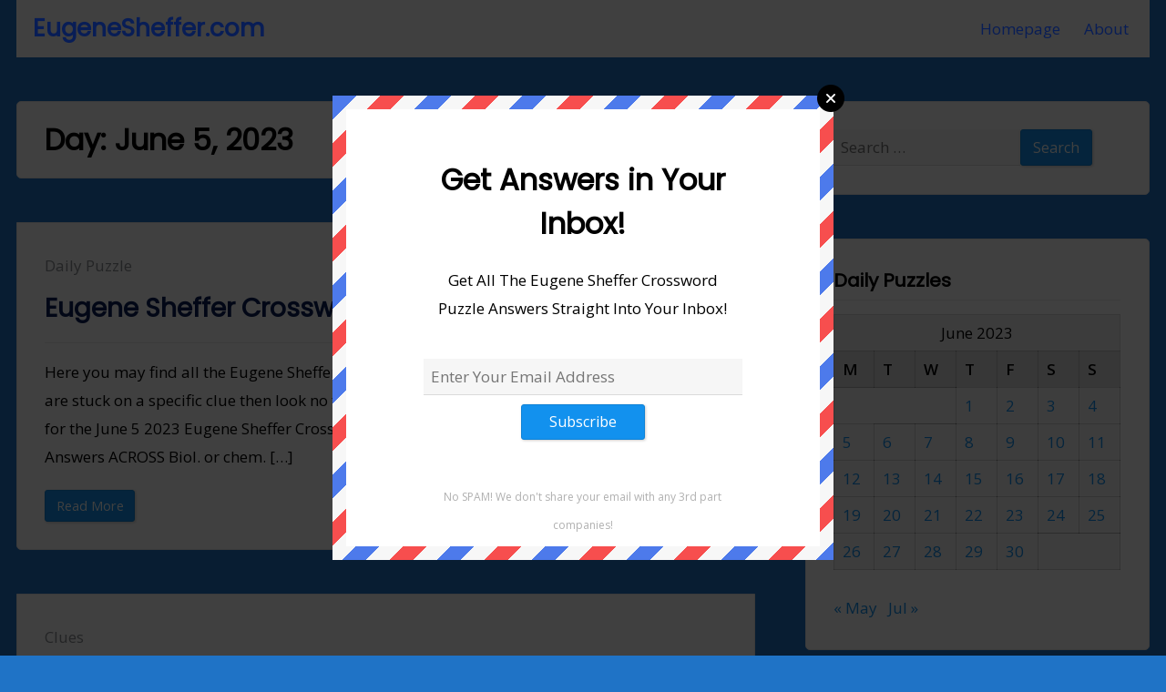

--- FILE ---
content_type: text/html; charset=UTF-8
request_url: https://www.eugenesheffer.com/2023/06/05/
body_size: 14669
content:
<!DOCTYPE html><html lang="en-US"><head><meta charset="UTF-8"/>
<script>var __ezHttpConsent={setByCat:function(src,tagType,attributes,category,force,customSetScriptFn=null){var setScript=function(){if(force||window.ezTcfConsent[category]){if(typeof customSetScriptFn==='function'){customSetScriptFn();}else{var scriptElement=document.createElement(tagType);scriptElement.src=src;attributes.forEach(function(attr){for(var key in attr){if(attr.hasOwnProperty(key)){scriptElement.setAttribute(key,attr[key]);}}});var firstScript=document.getElementsByTagName(tagType)[0];firstScript.parentNode.insertBefore(scriptElement,firstScript);}}};if(force||(window.ezTcfConsent&&window.ezTcfConsent.loaded)){setScript();}else if(typeof getEzConsentData==="function"){getEzConsentData().then(function(ezTcfConsent){if(ezTcfConsent&&ezTcfConsent.loaded){setScript();}else{console.error("cannot get ez consent data");force=true;setScript();}});}else{force=true;setScript();console.error("getEzConsentData is not a function");}},};</script>
<script>var ezTcfConsent=window.ezTcfConsent?window.ezTcfConsent:{loaded:false,store_info:false,develop_and_improve_services:false,measure_ad_performance:false,measure_content_performance:false,select_basic_ads:false,create_ad_profile:false,select_personalized_ads:false,create_content_profile:false,select_personalized_content:false,understand_audiences:false,use_limited_data_to_select_content:false,};function getEzConsentData(){return new Promise(function(resolve){document.addEventListener("ezConsentEvent",function(event){var ezTcfConsent=event.detail.ezTcfConsent;resolve(ezTcfConsent);});});}</script>
<script>if(typeof _setEzCookies!=='function'){function _setEzCookies(ezConsentData){var cookies=window.ezCookieQueue;for(var i=0;i<cookies.length;i++){var cookie=cookies[i];if(ezConsentData&&ezConsentData.loaded&&ezConsentData[cookie.tcfCategory]){document.cookie=cookie.name+"="+cookie.value;}}}}
window.ezCookieQueue=window.ezCookieQueue||[];if(typeof addEzCookies!=='function'){function addEzCookies(arr){window.ezCookieQueue=[...window.ezCookieQueue,...arr];}}
addEzCookies([{name:"ezoab_307048",value:"mod1-c; Path=/; Domain=eugenesheffer.com; Max-Age=7200",tcfCategory:"store_info",isEzoic:"true",},{name:"ezosuibasgeneris-1",value:"148b21ba-6f5c-43c3-413c-bc353a729d1c; Path=/; Domain=eugenesheffer.com; Expires=Thu, 21 Jan 2027 08:41:02 UTC; Secure; SameSite=None",tcfCategory:"understand_audiences",isEzoic:"true",}]);if(window.ezTcfConsent&&window.ezTcfConsent.loaded){_setEzCookies(window.ezTcfConsent);}else if(typeof getEzConsentData==="function"){getEzConsentData().then(function(ezTcfConsent){if(ezTcfConsent&&ezTcfConsent.loaded){_setEzCookies(window.ezTcfConsent);}else{console.error("cannot get ez consent data");_setEzCookies(window.ezTcfConsent);}});}else{console.error("getEzConsentData is not a function");_setEzCookies(window.ezTcfConsent);}</script><script type="text/javascript" data-ezscrex='false' data-cfasync='false'>window._ezaq = Object.assign({"edge_cache_status":12,"edge_response_time":1001,"url":"https://www.eugenesheffer.com/2023/06/05/"}, typeof window._ezaq !== "undefined" ? window._ezaq : {});</script><script type="text/javascript" data-ezscrex='false' data-cfasync='false'>window._ezaq = Object.assign({"ab_test_id":"mod1-c"}, typeof window._ezaq !== "undefined" ? window._ezaq : {});window.__ez=window.__ez||{};window.__ez.tf={};</script><script type="text/javascript" data-ezscrex='false' data-cfasync='false'>window.ezDisableAds = true;</script>
<script data-ezscrex='false' data-cfasync='false' data-pagespeed-no-defer>var __ez=__ez||{};__ez.stms=Date.now();__ez.evt={};__ez.script={};__ez.ck=__ez.ck||{};__ez.template={};__ez.template.isOrig=true;__ez.queue=__ez.queue||function(){var e=0,i=0,t=[],n=!1,o=[],r=[],s=!0,a=function(e,i,n,o,r,s,a){var l=arguments.length>7&&void 0!==arguments[7]?arguments[7]:window,d=this;this.name=e,this.funcName=i,this.parameters=null===n?null:w(n)?n:[n],this.isBlock=o,this.blockedBy=r,this.deleteWhenComplete=s,this.isError=!1,this.isComplete=!1,this.isInitialized=!1,this.proceedIfError=a,this.fWindow=l,this.isTimeDelay=!1,this.process=function(){f("... func = "+e),d.isInitialized=!0,d.isComplete=!0,f("... func.apply: "+e);var i=d.funcName.split("."),n=null,o=this.fWindow||window;i.length>3||(n=3===i.length?o[i[0]][i[1]][i[2]]:2===i.length?o[i[0]][i[1]]:o[d.funcName]),null!=n&&n.apply(null,this.parameters),!0===d.deleteWhenComplete&&delete t[e],!0===d.isBlock&&(f("----- F'D: "+d.name),m())}},l=function(e,i,t,n,o,r,s){var a=arguments.length>7&&void 0!==arguments[7]?arguments[7]:window,l=this;this.name=e,this.path=i,this.async=o,this.defer=r,this.isBlock=t,this.blockedBy=n,this.isInitialized=!1,this.isError=!1,this.isComplete=!1,this.proceedIfError=s,this.fWindow=a,this.isTimeDelay=!1,this.isPath=function(e){return"/"===e[0]&&"/"!==e[1]},this.getSrc=function(e){return void 0!==window.__ezScriptHost&&this.isPath(e)&&"banger.js"!==this.name?window.__ezScriptHost+e:e},this.process=function(){l.isInitialized=!0,f("... file = "+e);var i=this.fWindow?this.fWindow.document:document,t=i.createElement("script");t.src=this.getSrc(this.path),!0===o?t.async=!0:!0===r&&(t.defer=!0),t.onerror=function(){var e={url:window.location.href,name:l.name,path:l.path,user_agent:window.navigator.userAgent};"undefined"!=typeof _ezaq&&(e.pageview_id=_ezaq.page_view_id);var i=encodeURIComponent(JSON.stringify(e)),t=new XMLHttpRequest;t.open("GET","//g.ezoic.net/ezqlog?d="+i,!0),t.send(),f("----- ERR'D: "+l.name),l.isError=!0,!0===l.isBlock&&m()},t.onreadystatechange=t.onload=function(){var e=t.readyState;f("----- F'D: "+l.name),e&&!/loaded|complete/.test(e)||(l.isComplete=!0,!0===l.isBlock&&m())},i.getElementsByTagName("head")[0].appendChild(t)}},d=function(e,i){this.name=e,this.path="",this.async=!1,this.defer=!1,this.isBlock=!1,this.blockedBy=[],this.isInitialized=!0,this.isError=!1,this.isComplete=i,this.proceedIfError=!1,this.isTimeDelay=!1,this.process=function(){}};function c(e,i,n,s,a,d,c,u,f){var m=new l(e,i,n,s,a,d,c,f);!0===u?o[e]=m:r[e]=m,t[e]=m,h(m)}function h(e){!0!==u(e)&&0!=s&&e.process()}function u(e){if(!0===e.isTimeDelay&&!1===n)return f(e.name+" blocked = TIME DELAY!"),!0;if(w(e.blockedBy))for(var i=0;i<e.blockedBy.length;i++){var o=e.blockedBy[i];if(!1===t.hasOwnProperty(o))return f(e.name+" blocked = "+o),!0;if(!0===e.proceedIfError&&!0===t[o].isError)return!1;if(!1===t[o].isComplete)return f(e.name+" blocked = "+o),!0}return!1}function f(e){var i=window.location.href,t=new RegExp("[?&]ezq=([^&#]*)","i").exec(i);"1"===(t?t[1]:null)&&console.debug(e)}function m(){++e>200||(f("let's go"),p(o),p(r))}function p(e){for(var i in e)if(!1!==e.hasOwnProperty(i)){var t=e[i];!0===t.isComplete||u(t)||!0===t.isInitialized||!0===t.isError?!0===t.isError?f(t.name+": error"):!0===t.isComplete?f(t.name+": complete already"):!0===t.isInitialized&&f(t.name+": initialized already"):t.process()}}function w(e){return"[object Array]"==Object.prototype.toString.call(e)}return window.addEventListener("load",(function(){setTimeout((function(){n=!0,f("TDELAY -----"),m()}),5e3)}),!1),{addFile:c,addFileOnce:function(e,i,n,o,r,s,a,l,d){t[e]||c(e,i,n,o,r,s,a,l,d)},addDelayFile:function(e,i){var n=new l(e,i,!1,[],!1,!1,!0);n.isTimeDelay=!0,f(e+" ...  FILE! TDELAY"),r[e]=n,t[e]=n,h(n)},addFunc:function(e,n,s,l,d,c,u,f,m,p){!0===c&&(e=e+"_"+i++);var w=new a(e,n,s,l,d,u,f,p);!0===m?o[e]=w:r[e]=w,t[e]=w,h(w)},addDelayFunc:function(e,i,n){var o=new a(e,i,n,!1,[],!0,!0);o.isTimeDelay=!0,f(e+" ...  FUNCTION! TDELAY"),r[e]=o,t[e]=o,h(o)},items:t,processAll:m,setallowLoad:function(e){s=e},markLoaded:function(e){if(e&&0!==e.length){if(e in t){var i=t[e];!0===i.isComplete?f(i.name+" "+e+": error loaded duplicate"):(i.isComplete=!0,i.isInitialized=!0)}else t[e]=new d(e,!0);f("markLoaded dummyfile: "+t[e].name)}},logWhatsBlocked:function(){for(var e in t)!1!==t.hasOwnProperty(e)&&u(t[e])}}}();__ez.evt.add=function(e,t,n){e.addEventListener?e.addEventListener(t,n,!1):e.attachEvent?e.attachEvent("on"+t,n):e["on"+t]=n()},__ez.evt.remove=function(e,t,n){e.removeEventListener?e.removeEventListener(t,n,!1):e.detachEvent?e.detachEvent("on"+t,n):delete e["on"+t]};__ez.script.add=function(e){var t=document.createElement("script");t.src=e,t.async=!0,t.type="text/javascript",document.getElementsByTagName("head")[0].appendChild(t)};__ez.dot=__ez.dot||{};__ez.queue.addFileOnce('/detroitchicago/boise.js', '/detroitchicago/boise.js?gcb=195-0&cb=5', true, [], true, false, true, false);__ez.queue.addFileOnce('/parsonsmaize/abilene.js', '/parsonsmaize/abilene.js?gcb=195-0&cb=e80eca0cdb', true, [], true, false, true, false);__ez.queue.addFileOnce('/parsonsmaize/mulvane.js', '/parsonsmaize/mulvane.js?gcb=195-0&cb=e75e48eec0', true, ['/parsonsmaize/abilene.js'], true, false, true, false);__ez.queue.addFileOnce('/detroitchicago/birmingham.js', '/detroitchicago/birmingham.js?gcb=195-0&cb=539c47377c', true, ['/parsonsmaize/abilene.js'], true, false, true, false);</script>
<script data-ezscrex="false" type="text/javascript" data-cfasync="false">window._ezaq = Object.assign({"ad_cache_level":0,"adpicker_placement_cnt":0,"ai_placeholder_cache_level":0,"ai_placeholder_placement_cnt":-1,"domain":"eugenesheffer.com","domain_id":307048,"ezcache_level":1,"ezcache_skip_code":0,"has_bad_image":0,"has_bad_words":0,"is_sitespeed":0,"lt_cache_level":0,"response_size":58074,"response_size_orig":52312,"response_time_orig":1041,"template_id":5,"url":"https://www.eugenesheffer.com/2023/06/05/","word_count":0,"worst_bad_word_level":0}, typeof window._ezaq !== "undefined" ? window._ezaq : {});__ez.queue.markLoaded('ezaqBaseReady');</script>
<script type='text/javascript' data-ezscrex='false' data-cfasync='false'>
window.ezAnalyticsStatic = true;

function analyticsAddScript(script) {
	var ezDynamic = document.createElement('script');
	ezDynamic.type = 'text/javascript';
	ezDynamic.innerHTML = script;
	document.head.appendChild(ezDynamic);
}
function getCookiesWithPrefix() {
    var allCookies = document.cookie.split(';');
    var cookiesWithPrefix = {};

    for (var i = 0; i < allCookies.length; i++) {
        var cookie = allCookies[i].trim();

        for (var j = 0; j < arguments.length; j++) {
            var prefix = arguments[j];
            if (cookie.indexOf(prefix) === 0) {
                var cookieParts = cookie.split('=');
                var cookieName = cookieParts[0];
                var cookieValue = cookieParts.slice(1).join('=');
                cookiesWithPrefix[cookieName] = decodeURIComponent(cookieValue);
                break; // Once matched, no need to check other prefixes
            }
        }
    }

    return cookiesWithPrefix;
}
function productAnalytics() {
	var d = {"pr":[6],"omd5":"1d7d92d7a4731817fd9f85b5191b4290","nar":"risk score"};
	d.u = _ezaq.url;
	d.p = _ezaq.page_view_id;
	d.v = _ezaq.visit_uuid;
	d.ab = _ezaq.ab_test_id;
	d.e = JSON.stringify(_ezaq);
	d.ref = document.referrer;
	d.c = getCookiesWithPrefix('active_template', 'ez', 'lp_');
	if(typeof ez_utmParams !== 'undefined') {
		d.utm = ez_utmParams;
	}

	var dataText = JSON.stringify(d);
	var xhr = new XMLHttpRequest();
	xhr.open('POST','/ezais/analytics?cb=1', true);
	xhr.onload = function () {
		if (xhr.status!=200) {
            return;
		}

        if(document.readyState !== 'loading') {
            analyticsAddScript(xhr.response);
            return;
        }

        var eventFunc = function() {
            if(document.readyState === 'loading') {
                return;
            }
            document.removeEventListener('readystatechange', eventFunc, false);
            analyticsAddScript(xhr.response);
        };

        document.addEventListener('readystatechange', eventFunc, false);
	};
	xhr.setRequestHeader('Content-Type','text/plain');
	xhr.send(dataText);
}
__ez.queue.addFunc("productAnalytics", "productAnalytics", null, true, ['ezaqBaseReady'], false, false, false, true);
</script><base href="https://www.eugenesheffer.com/2023/06/05/"/>
	
	<meta name="viewport" content="width=device-width, initial-scale=1.0"/>
	<link rel="profile" href="https://gmpg.org/xfn/11"/>

	<meta name="robots" content="noindex, follow"/>

	<!-- This site is optimized with the Yoast SEO plugin v19.11 - https://yoast.com/wordpress/plugins/seo/ -->
	<title>June 5, 2023 - EugeneSheffer.com</title>
	<meta property="og:locale" content="en_US"/>
	<meta property="og:type" content="website"/>
	<meta property="og:title" content="June 5, 2023 - EugeneSheffer.com"/>
	<meta property="og:url" content="https://www.eugenesheffer.com/2023/06/05/"/>
	<meta property="og:site_name" content="EugeneSheffer.com"/>
	<meta name="twitter:card" content="summary_large_image"/>
	<script type="application/ld+json" class="yoast-schema-graph">{"@context":"https://schema.org","@graph":[{"@type":"CollectionPage","@id":"https://www.eugenesheffer.com/2023/06/05/","url":"https://www.eugenesheffer.com/2023/06/05/","name":"June 5, 2023 - EugeneSheffer.com","isPartOf":{"@id":"https://www.eugenesheffer.com/#website"},"breadcrumb":{"@id":"https://www.eugenesheffer.com/2023/06/05/#breadcrumb"},"inLanguage":"en-US"},{"@type":"BreadcrumbList","@id":"https://www.eugenesheffer.com/2023/06/05/#breadcrumb","itemListElement":[{"@type":"ListItem","position":1,"name":"Home","item":"https://www.eugenesheffer.com/"},{"@type":"ListItem","position":2,"name":"Archives for June 5, 2023"}]},{"@type":"WebSite","@id":"https://www.eugenesheffer.com/#website","url":"https://www.eugenesheffer.com/","name":"EugeneSheffer.com","description":"","potentialAction":[{"@type":"SearchAction","target":{"@type":"EntryPoint","urlTemplate":"https://www.eugenesheffer.com/?s={search_term_string}"},"query-input":"required name=search_term_string"}],"inLanguage":"en-US"}]}</script>
	<!-- / Yoast SEO plugin. -->


<link rel="dns-prefetch" href="//fonts.googleapis.com"/>
<link href="https://fonts.gstatic.com" crossorigin="" rel="preconnect"/>
<link rel="alternate" type="application/rss+xml" title="EugeneSheffer.com » Feed" href="https://www.eugenesheffer.com/feed/"/>
<link rel="alternate" type="application/rss+xml" title="EugeneSheffer.com » Comments Feed" href="https://www.eugenesheffer.com/comments/feed/"/>
<script type="text/javascript">
window._wpemojiSettings = {"baseUrl":"https:\/\/s.w.org\/images\/core\/emoji\/14.0.0\/72x72\/","ext":".png","svgUrl":"https:\/\/s.w.org\/images\/core\/emoji\/14.0.0\/svg\/","svgExt":".svg","source":{"concatemoji":"https:\/\/www.eugenesheffer.com\/wp-includes\/js\/wp-emoji-release.min.js?ver=6.1.9"}};
/*! This file is auto-generated */
!function(e,a,t){var n,r,o,i=a.createElement("canvas"),p=i.getContext&&i.getContext("2d");function s(e,t){var a=String.fromCharCode,e=(p.clearRect(0,0,i.width,i.height),p.fillText(a.apply(this,e),0,0),i.toDataURL());return p.clearRect(0,0,i.width,i.height),p.fillText(a.apply(this,t),0,0),e===i.toDataURL()}function c(e){var t=a.createElement("script");t.src=e,t.defer=t.type="text/javascript",a.getElementsByTagName("head")[0].appendChild(t)}for(o=Array("flag","emoji"),t.supports={everything:!0,everythingExceptFlag:!0},r=0;r<o.length;r++)t.supports[o[r]]=function(e){if(p&&p.fillText)switch(p.textBaseline="top",p.font="600 32px Arial",e){case"flag":return s([127987,65039,8205,9895,65039],[127987,65039,8203,9895,65039])?!1:!s([55356,56826,55356,56819],[55356,56826,8203,55356,56819])&&!s([55356,57332,56128,56423,56128,56418,56128,56421,56128,56430,56128,56423,56128,56447],[55356,57332,8203,56128,56423,8203,56128,56418,8203,56128,56421,8203,56128,56430,8203,56128,56423,8203,56128,56447]);case"emoji":return!s([129777,127995,8205,129778,127999],[129777,127995,8203,129778,127999])}return!1}(o[r]),t.supports.everything=t.supports.everything&&t.supports[o[r]],"flag"!==o[r]&&(t.supports.everythingExceptFlag=t.supports.everythingExceptFlag&&t.supports[o[r]]);t.supports.everythingExceptFlag=t.supports.everythingExceptFlag&&!t.supports.flag,t.DOMReady=!1,t.readyCallback=function(){t.DOMReady=!0},t.supports.everything||(n=function(){t.readyCallback()},a.addEventListener?(a.addEventListener("DOMContentLoaded",n,!1),e.addEventListener("load",n,!1)):(e.attachEvent("onload",n),a.attachEvent("onreadystatechange",function(){"complete"===a.readyState&&t.readyCallback()})),(e=t.source||{}).concatemoji?c(e.concatemoji):e.wpemoji&&e.twemoji&&(c(e.twemoji),c(e.wpemoji)))}(window,document,window._wpemojiSettings);
</script>
<style type="text/css">
img.wp-smiley,
img.emoji {
	display: inline !important;
	border: none !important;
	box-shadow: none !important;
	height: 1em !important;
	width: 1em !important;
	margin: 0 0.07em !important;
	vertical-align: -0.1em !important;
	background: none !important;
	padding: 0 !important;
}
</style>
	<link rel="stylesheet" id="wp-block-library-css" href="https://www.eugenesheffer.com/wp-includes/css/dist/block-library/style.min.css?ver=6.1.9" type="text/css" media="all"/>
<style id="wp-block-library-inline-css" type="text/css">
.has-text-align-justify{text-align:justify;}
</style>
<link rel="stylesheet" id="mediaelement-css" href="https://www.eugenesheffer.com/wp-includes/js/mediaelement/mediaelementplayer-legacy.min.css?ver=4.2.17" type="text/css" media="all"/>
<link rel="stylesheet" id="wp-mediaelement-css" href="https://www.eugenesheffer.com/wp-includes/js/mediaelement/wp-mediaelement.min.css?ver=6.1.9" type="text/css" media="all"/>
<link rel="stylesheet" id="classic-theme-styles-css" href="https://www.eugenesheffer.com/wp-includes/css/classic-themes.min.css?ver=1" type="text/css" media="all"/>
<style id="global-styles-inline-css" type="text/css">
body{--wp--preset--color--black: #000000;--wp--preset--color--cyan-bluish-gray: #abb8c3;--wp--preset--color--white: #ffffff;--wp--preset--color--pale-pink: #f78da7;--wp--preset--color--vivid-red: #cf2e2e;--wp--preset--color--luminous-vivid-orange: #ff6900;--wp--preset--color--luminous-vivid-amber: #fcb900;--wp--preset--color--light-green-cyan: #7bdcb5;--wp--preset--color--vivid-green-cyan: #00d084;--wp--preset--color--pale-cyan-blue: #8ed1fc;--wp--preset--color--vivid-cyan-blue: #0693e3;--wp--preset--color--vivid-purple: #9b51e0;--wp--preset--gradient--vivid-cyan-blue-to-vivid-purple: linear-gradient(135deg,rgba(6,147,227,1) 0%,rgb(155,81,224) 100%);--wp--preset--gradient--light-green-cyan-to-vivid-green-cyan: linear-gradient(135deg,rgb(122,220,180) 0%,rgb(0,208,130) 100%);--wp--preset--gradient--luminous-vivid-amber-to-luminous-vivid-orange: linear-gradient(135deg,rgba(252,185,0,1) 0%,rgba(255,105,0,1) 100%);--wp--preset--gradient--luminous-vivid-orange-to-vivid-red: linear-gradient(135deg,rgba(255,105,0,1) 0%,rgb(207,46,46) 100%);--wp--preset--gradient--very-light-gray-to-cyan-bluish-gray: linear-gradient(135deg,rgb(238,238,238) 0%,rgb(169,184,195) 100%);--wp--preset--gradient--cool-to-warm-spectrum: linear-gradient(135deg,rgb(74,234,220) 0%,rgb(151,120,209) 20%,rgb(207,42,186) 40%,rgb(238,44,130) 60%,rgb(251,105,98) 80%,rgb(254,248,76) 100%);--wp--preset--gradient--blush-light-purple: linear-gradient(135deg,rgb(255,206,236) 0%,rgb(152,150,240) 100%);--wp--preset--gradient--blush-bordeaux: linear-gradient(135deg,rgb(254,205,165) 0%,rgb(254,45,45) 50%,rgb(107,0,62) 100%);--wp--preset--gradient--luminous-dusk: linear-gradient(135deg,rgb(255,203,112) 0%,rgb(199,81,192) 50%,rgb(65,88,208) 100%);--wp--preset--gradient--pale-ocean: linear-gradient(135deg,rgb(255,245,203) 0%,rgb(182,227,212) 50%,rgb(51,167,181) 100%);--wp--preset--gradient--electric-grass: linear-gradient(135deg,rgb(202,248,128) 0%,rgb(113,206,126) 100%);--wp--preset--gradient--midnight: linear-gradient(135deg,rgb(2,3,129) 0%,rgb(40,116,252) 100%);--wp--preset--duotone--dark-grayscale: url('#wp-duotone-dark-grayscale');--wp--preset--duotone--grayscale: url('#wp-duotone-grayscale');--wp--preset--duotone--purple-yellow: url('#wp-duotone-purple-yellow');--wp--preset--duotone--blue-red: url('#wp-duotone-blue-red');--wp--preset--duotone--midnight: url('#wp-duotone-midnight');--wp--preset--duotone--magenta-yellow: url('#wp-duotone-magenta-yellow');--wp--preset--duotone--purple-green: url('#wp-duotone-purple-green');--wp--preset--duotone--blue-orange: url('#wp-duotone-blue-orange');--wp--preset--font-size--small: 13px;--wp--preset--font-size--medium: 20px;--wp--preset--font-size--large: 36px;--wp--preset--font-size--x-large: 42px;--wp--preset--spacing--20: 0.44rem;--wp--preset--spacing--30: 0.67rem;--wp--preset--spacing--40: 1rem;--wp--preset--spacing--50: 1.5rem;--wp--preset--spacing--60: 2.25rem;--wp--preset--spacing--70: 3.38rem;--wp--preset--spacing--80: 5.06rem;}:where(.is-layout-flex){gap: 0.5em;}body .is-layout-flow > .alignleft{float: left;margin-inline-start: 0;margin-inline-end: 2em;}body .is-layout-flow > .alignright{float: right;margin-inline-start: 2em;margin-inline-end: 0;}body .is-layout-flow > .aligncenter{margin-left: auto !important;margin-right: auto !important;}body .is-layout-constrained > .alignleft{float: left;margin-inline-start: 0;margin-inline-end: 2em;}body .is-layout-constrained > .alignright{float: right;margin-inline-start: 2em;margin-inline-end: 0;}body .is-layout-constrained > .aligncenter{margin-left: auto !important;margin-right: auto !important;}body .is-layout-constrained > :where(:not(.alignleft):not(.alignright):not(.alignfull)){max-width: var(--wp--style--global--content-size);margin-left: auto !important;margin-right: auto !important;}body .is-layout-constrained > .alignwide{max-width: var(--wp--style--global--wide-size);}body .is-layout-flex{display: flex;}body .is-layout-flex{flex-wrap: wrap;align-items: center;}body .is-layout-flex > *{margin: 0;}:where(.wp-block-columns.is-layout-flex){gap: 2em;}.has-black-color{color: var(--wp--preset--color--black) !important;}.has-cyan-bluish-gray-color{color: var(--wp--preset--color--cyan-bluish-gray) !important;}.has-white-color{color: var(--wp--preset--color--white) !important;}.has-pale-pink-color{color: var(--wp--preset--color--pale-pink) !important;}.has-vivid-red-color{color: var(--wp--preset--color--vivid-red) !important;}.has-luminous-vivid-orange-color{color: var(--wp--preset--color--luminous-vivid-orange) !important;}.has-luminous-vivid-amber-color{color: var(--wp--preset--color--luminous-vivid-amber) !important;}.has-light-green-cyan-color{color: var(--wp--preset--color--light-green-cyan) !important;}.has-vivid-green-cyan-color{color: var(--wp--preset--color--vivid-green-cyan) !important;}.has-pale-cyan-blue-color{color: var(--wp--preset--color--pale-cyan-blue) !important;}.has-vivid-cyan-blue-color{color: var(--wp--preset--color--vivid-cyan-blue) !important;}.has-vivid-purple-color{color: var(--wp--preset--color--vivid-purple) !important;}.has-black-background-color{background-color: var(--wp--preset--color--black) !important;}.has-cyan-bluish-gray-background-color{background-color: var(--wp--preset--color--cyan-bluish-gray) !important;}.has-white-background-color{background-color: var(--wp--preset--color--white) !important;}.has-pale-pink-background-color{background-color: var(--wp--preset--color--pale-pink) !important;}.has-vivid-red-background-color{background-color: var(--wp--preset--color--vivid-red) !important;}.has-luminous-vivid-orange-background-color{background-color: var(--wp--preset--color--luminous-vivid-orange) !important;}.has-luminous-vivid-amber-background-color{background-color: var(--wp--preset--color--luminous-vivid-amber) !important;}.has-light-green-cyan-background-color{background-color: var(--wp--preset--color--light-green-cyan) !important;}.has-vivid-green-cyan-background-color{background-color: var(--wp--preset--color--vivid-green-cyan) !important;}.has-pale-cyan-blue-background-color{background-color: var(--wp--preset--color--pale-cyan-blue) !important;}.has-vivid-cyan-blue-background-color{background-color: var(--wp--preset--color--vivid-cyan-blue) !important;}.has-vivid-purple-background-color{background-color: var(--wp--preset--color--vivid-purple) !important;}.has-black-border-color{border-color: var(--wp--preset--color--black) !important;}.has-cyan-bluish-gray-border-color{border-color: var(--wp--preset--color--cyan-bluish-gray) !important;}.has-white-border-color{border-color: var(--wp--preset--color--white) !important;}.has-pale-pink-border-color{border-color: var(--wp--preset--color--pale-pink) !important;}.has-vivid-red-border-color{border-color: var(--wp--preset--color--vivid-red) !important;}.has-luminous-vivid-orange-border-color{border-color: var(--wp--preset--color--luminous-vivid-orange) !important;}.has-luminous-vivid-amber-border-color{border-color: var(--wp--preset--color--luminous-vivid-amber) !important;}.has-light-green-cyan-border-color{border-color: var(--wp--preset--color--light-green-cyan) !important;}.has-vivid-green-cyan-border-color{border-color: var(--wp--preset--color--vivid-green-cyan) !important;}.has-pale-cyan-blue-border-color{border-color: var(--wp--preset--color--pale-cyan-blue) !important;}.has-vivid-cyan-blue-border-color{border-color: var(--wp--preset--color--vivid-cyan-blue) !important;}.has-vivid-purple-border-color{border-color: var(--wp--preset--color--vivid-purple) !important;}.has-vivid-cyan-blue-to-vivid-purple-gradient-background{background: var(--wp--preset--gradient--vivid-cyan-blue-to-vivid-purple) !important;}.has-light-green-cyan-to-vivid-green-cyan-gradient-background{background: var(--wp--preset--gradient--light-green-cyan-to-vivid-green-cyan) !important;}.has-luminous-vivid-amber-to-luminous-vivid-orange-gradient-background{background: var(--wp--preset--gradient--luminous-vivid-amber-to-luminous-vivid-orange) !important;}.has-luminous-vivid-orange-to-vivid-red-gradient-background{background: var(--wp--preset--gradient--luminous-vivid-orange-to-vivid-red) !important;}.has-very-light-gray-to-cyan-bluish-gray-gradient-background{background: var(--wp--preset--gradient--very-light-gray-to-cyan-bluish-gray) !important;}.has-cool-to-warm-spectrum-gradient-background{background: var(--wp--preset--gradient--cool-to-warm-spectrum) !important;}.has-blush-light-purple-gradient-background{background: var(--wp--preset--gradient--blush-light-purple) !important;}.has-blush-bordeaux-gradient-background{background: var(--wp--preset--gradient--blush-bordeaux) !important;}.has-luminous-dusk-gradient-background{background: var(--wp--preset--gradient--luminous-dusk) !important;}.has-pale-ocean-gradient-background{background: var(--wp--preset--gradient--pale-ocean) !important;}.has-electric-grass-gradient-background{background: var(--wp--preset--gradient--electric-grass) !important;}.has-midnight-gradient-background{background: var(--wp--preset--gradient--midnight) !important;}.has-small-font-size{font-size: var(--wp--preset--font-size--small) !important;}.has-medium-font-size{font-size: var(--wp--preset--font-size--medium) !important;}.has-large-font-size{font-size: var(--wp--preset--font-size--large) !important;}.has-x-large-font-size{font-size: var(--wp--preset--font-size--x-large) !important;}
.wp-block-navigation a:where(:not(.wp-element-button)){color: inherit;}
:where(.wp-block-columns.is-layout-flex){gap: 2em;}
.wp-block-pullquote{font-size: 1.5em;line-height: 1.6;}
</style>
<link rel="stylesheet" id="mbox-css" href="https://www.eugenesheffer.com/wp-content/plugins/mbox-master/public/css/mbox-public.css?ver=1.0.0" type="text/css" media="all"/>
<link rel="stylesheet" id="galaxis-fonts-css" href="https://fonts.googleapis.com/css2?family=Open+Sans:ital,wght@0,400;0,600;1,400;1,600&amp;family=Poppins:ital@0;1&amp;display=swap" type="text/css" media="all"/>
<link rel="stylesheet" id="galaxis-style-css" href="https://www.eugenesheffer.com/wp-content/themes/galaxis/style.min.css?ver=1.1.0" type="text/css" media="all"/>
<link rel="stylesheet" id="jetpack_css-css" href="https://www.eugenesheffer.com/wp-content/plugins/jetpack/css/jetpack.css?ver=11.5.3" type="text/css" media="all"/>
<script type="text/javascript" src="https://www.eugenesheffer.com/wp-includes/js/jquery/jquery.min.js?ver=3.6.1" id="jquery-core-js"></script>
<script type="text/javascript" src="https://www.eugenesheffer.com/wp-includes/js/jquery/jquery-migrate.min.js?ver=3.3.2" id="jquery-migrate-js"></script>
<script type="text/javascript" id="jquery-js-after">
jQuery(document).ready(function() {
	jQuery(".11628bd306de660801e3f88e12f6d405").click(function() {
		jQuery.post(
			"https://www.eugenesheffer.com/wp-admin/admin-ajax.php", {
				"action": "quick_adsense_onpost_ad_click",
				"quick_adsense_onpost_ad_index": jQuery(this).attr("data-index"),
				"quick_adsense_nonce": "34ce1148d0",
			}, function(response) { }
		);
	});
});
</script>
<script type="text/javascript" src="https://www.eugenesheffer.com/wp-content/plugins/mbox-master/public/js/mbox-public.js?ver=1.0.0" id="mbox-js"></script>
<link rel="https://api.w.org/" href="https://www.eugenesheffer.com/wp-json/"/><link rel="EditURI" type="application/rsd+xml" title="RSD" href="https://www.eugenesheffer.com/xmlrpc.php?rsd"/>
<link rel="wlwmanifest" type="application/wlwmanifest+xml" href="https://www.eugenesheffer.com/wp-includes/wlwmanifest.xml"/>
<meta name="generator" content="WordPress 6.1.9"/>
    <link rel="stylesheet" href="https://cdnjs.cloudflare.com/ajax/libs/jquery-modal/0.9.1/jquery.modal.min.css"/>
    <script src="https://cdnjs.cloudflare.com/ajax/libs/jquery-modal/0.9.1/jquery.modal.min.js"></script>
<!-- All in one Favicon 4.7 --><link rel="shortcut icon" href="https://www.eugenesheffer.com/wp-content/uploads/2020/09/icon.ico"/>
<style type="text/css" id="custom-background-css">
body.custom-background { background-color: #1f73c6; }
</style>
		<!-- Global site tag (gtag.js) - Google Analytics -->
<script async="" src="https://www.googletagmanager.com/gtag/js?id=UA-125620296-2"></script>
<script>
  window.dataLayer = window.dataLayer || [];
  function gtag(){dataLayer.push(arguments);}
  gtag('js', new Date());

  gtag('config', 'UA-125620296-2');
</script>


<script type='text/javascript'>
var ezoTemplate = 'orig_site';
var ezouid = '1';
var ezoFormfactor = '1';
</script><script data-ezscrex="false" type='text/javascript'>
var soc_app_id = '0';
var did = 307048;
var ezdomain = 'eugenesheffer.com';
var ezoicSearchable = 1;
</script></head>
<body class="archive date custom-background wp-embed-responsive hfeed">

<svg xmlns="http://www.w3.org/2000/svg" viewBox="0 0 0 0" width="0" height="0" focusable="false" role="none" style="visibility: hidden; position: absolute; left: -9999px; overflow: hidden;"><defs><filter id="wp-duotone-dark-grayscale"><feColorMatrix color-interpolation-filters="sRGB" type="matrix" values=" .299 .587 .114 0 0 .299 .587 .114 0 0 .299 .587 .114 0 0 .299 .587 .114 0 0 "></feColorMatrix><feComponentTransfer color-interpolation-filters="sRGB"><feFuncR type="table" tableValues="0 0.49803921568627"></feFuncR><feFuncG type="table" tableValues="0 0.49803921568627"></feFuncG><feFuncB type="table" tableValues="0 0.49803921568627"></feFuncB><feFuncA type="table" tableValues="1 1"></feFuncA></feComponentTransfer><feComposite in2="SourceGraphic" operator="in"></feComposite></filter></defs></svg><svg xmlns="http://www.w3.org/2000/svg" viewBox="0 0 0 0" width="0" height="0" focusable="false" role="none" style="visibility: hidden; position: absolute; left: -9999px; overflow: hidden;"><defs><filter id="wp-duotone-grayscale"><feColorMatrix color-interpolation-filters="sRGB" type="matrix" values=" .299 .587 .114 0 0 .299 .587 .114 0 0 .299 .587 .114 0 0 .299 .587 .114 0 0 "></feColorMatrix><feComponentTransfer color-interpolation-filters="sRGB"><feFuncR type="table" tableValues="0 1"></feFuncR><feFuncG type="table" tableValues="0 1"></feFuncG><feFuncB type="table" tableValues="0 1"></feFuncB><feFuncA type="table" tableValues="1 1"></feFuncA></feComponentTransfer><feComposite in2="SourceGraphic" operator="in"></feComposite></filter></defs></svg><svg xmlns="http://www.w3.org/2000/svg" viewBox="0 0 0 0" width="0" height="0" focusable="false" role="none" style="visibility: hidden; position: absolute; left: -9999px; overflow: hidden;"><defs><filter id="wp-duotone-purple-yellow"><feColorMatrix color-interpolation-filters="sRGB" type="matrix" values=" .299 .587 .114 0 0 .299 .587 .114 0 0 .299 .587 .114 0 0 .299 .587 .114 0 0 "></feColorMatrix><feComponentTransfer color-interpolation-filters="sRGB"><feFuncR type="table" tableValues="0.54901960784314 0.98823529411765"></feFuncR><feFuncG type="table" tableValues="0 1"></feFuncG><feFuncB type="table" tableValues="0.71764705882353 0.25490196078431"></feFuncB><feFuncA type="table" tableValues="1 1"></feFuncA></feComponentTransfer><feComposite in2="SourceGraphic" operator="in"></feComposite></filter></defs></svg><svg xmlns="http://www.w3.org/2000/svg" viewBox="0 0 0 0" width="0" height="0" focusable="false" role="none" style="visibility: hidden; position: absolute; left: -9999px; overflow: hidden;"><defs><filter id="wp-duotone-blue-red"><feColorMatrix color-interpolation-filters="sRGB" type="matrix" values=" .299 .587 .114 0 0 .299 .587 .114 0 0 .299 .587 .114 0 0 .299 .587 .114 0 0 "></feColorMatrix><feComponentTransfer color-interpolation-filters="sRGB"><feFuncR type="table" tableValues="0 1"></feFuncR><feFuncG type="table" tableValues="0 0.27843137254902"></feFuncG><feFuncB type="table" tableValues="0.5921568627451 0.27843137254902"></feFuncB><feFuncA type="table" tableValues="1 1"></feFuncA></feComponentTransfer><feComposite in2="SourceGraphic" operator="in"></feComposite></filter></defs></svg><svg xmlns="http://www.w3.org/2000/svg" viewBox="0 0 0 0" width="0" height="0" focusable="false" role="none" style="visibility: hidden; position: absolute; left: -9999px; overflow: hidden;"><defs><filter id="wp-duotone-midnight"><feColorMatrix color-interpolation-filters="sRGB" type="matrix" values=" .299 .587 .114 0 0 .299 .587 .114 0 0 .299 .587 .114 0 0 .299 .587 .114 0 0 "></feColorMatrix><feComponentTransfer color-interpolation-filters="sRGB"><feFuncR type="table" tableValues="0 0"></feFuncR><feFuncG type="table" tableValues="0 0.64705882352941"></feFuncG><feFuncB type="table" tableValues="0 1"></feFuncB><feFuncA type="table" tableValues="1 1"></feFuncA></feComponentTransfer><feComposite in2="SourceGraphic" operator="in"></feComposite></filter></defs></svg><svg xmlns="http://www.w3.org/2000/svg" viewBox="0 0 0 0" width="0" height="0" focusable="false" role="none" style="visibility: hidden; position: absolute; left: -9999px; overflow: hidden;"><defs><filter id="wp-duotone-magenta-yellow"><feColorMatrix color-interpolation-filters="sRGB" type="matrix" values=" .299 .587 .114 0 0 .299 .587 .114 0 0 .299 .587 .114 0 0 .299 .587 .114 0 0 "></feColorMatrix><feComponentTransfer color-interpolation-filters="sRGB"><feFuncR type="table" tableValues="0.78039215686275 1"></feFuncR><feFuncG type="table" tableValues="0 0.94901960784314"></feFuncG><feFuncB type="table" tableValues="0.35294117647059 0.47058823529412"></feFuncB><feFuncA type="table" tableValues="1 1"></feFuncA></feComponentTransfer><feComposite in2="SourceGraphic" operator="in"></feComposite></filter></defs></svg><svg xmlns="http://www.w3.org/2000/svg" viewBox="0 0 0 0" width="0" height="0" focusable="false" role="none" style="visibility: hidden; position: absolute; left: -9999px; overflow: hidden;"><defs><filter id="wp-duotone-purple-green"><feColorMatrix color-interpolation-filters="sRGB" type="matrix" values=" .299 .587 .114 0 0 .299 .587 .114 0 0 .299 .587 .114 0 0 .299 .587 .114 0 0 "></feColorMatrix><feComponentTransfer color-interpolation-filters="sRGB"><feFuncR type="table" tableValues="0.65098039215686 0.40392156862745"></feFuncR><feFuncG type="table" tableValues="0 1"></feFuncG><feFuncB type="table" tableValues="0.44705882352941 0.4"></feFuncB><feFuncA type="table" tableValues="1 1"></feFuncA></feComponentTransfer><feComposite in2="SourceGraphic" operator="in"></feComposite></filter></defs></svg><svg xmlns="http://www.w3.org/2000/svg" viewBox="0 0 0 0" width="0" height="0" focusable="false" role="none" style="visibility: hidden; position: absolute; left: -9999px; overflow: hidden;"><defs><filter id="wp-duotone-blue-orange"><feColorMatrix color-interpolation-filters="sRGB" type="matrix" values=" .299 .587 .114 0 0 .299 .587 .114 0 0 .299 .587 .114 0 0 .299 .587 .114 0 0 "></feColorMatrix><feComponentTransfer color-interpolation-filters="sRGB"><feFuncR type="table" tableValues="0.098039215686275 1"></feFuncR><feFuncG type="table" tableValues="0 0.66274509803922"></feFuncG><feFuncB type="table" tableValues="0.84705882352941 0.41960784313725"></feFuncB><feFuncA type="table" tableValues="1 1"></feFuncA></feComponentTransfer><feComposite in2="SourceGraphic" operator="in"></feComposite></filter></defs></svg>
<div id="page" class="site">
	<a class="skip-link screen-reader-text" href="#content">Skip to content</a>

	<header id="header" class="site-header">
		<div class="wrapper">
<div class="site-menu-content">
	<div class="site-menu-content__wrap wrapper">
		<div class="site-branding">
						<div class="site-branding__title-wrap">
									<p class="site-title"><a class="site-link" href="https://www.eugenesheffer.com" rel="home">EugeneSheffer.com</a></p>
									<p class="site-description"></p>
			</div><!-- .site-branding__title-wrap -->
		</div><!-- .site-branding -->

				<nav id="site-navigation" class="main-navigation">

							<button type="button" class="menu-button menu-toggle" aria-controls="primary-menu" aria-expanded="false">
					<span class="screen-reader-text">Primary Menu</span>
					<span class="main-navigation__icon">
						<span class="main-navigation__icon__middle"></span>
					</span>
				</button>
				<div class="primary-menu-container"><ul id="primary-menu" class="menu"><li itemscope="itemscope" itemtype="https://www.schema.org/SiteNavigationElement" id="menu-item-15" class="menu-item menu-item-type-custom menu-item-object-custom menu-item-home menu-item-15 nav-item"><a title="Homepage" href="https://www.eugenesheffer.com">Homepage</a></li>
<li itemscope="itemscope" itemtype="https://www.schema.org/SiteNavigationElement" id="menu-item-14" class="menu-item menu-item-type-post_type menu-item-object-page menu-item-14 nav-item"><a title="About" href="https://www.eugenesheffer.com/about/">About</a></li>
</ul></div>			
			
		</nav><!-- #site-navigation -->
			</div><!-- .site-menu-content__wrap -->
</div><!-- .site-menu-content -->
</div>	</header><!-- #header -->

	<div id="content" class="site-content">

	<div class="wrapper u-t-margin">
		<div class="columns columns--gutters">

			
			<div id="primary" class="content-area columns__md-8 u-b-margin">
				<main id="main" class="site-main" role="main">

					
						<header class="page-header gx-card-content gx-card-content--same-md-y u-b-margin">
							<h1 class="page-title archive-title">Day: <span>June 5, 2023</span></h1>						</header><!-- .page-header -->

						
<article id="post-178831" class="gx-card u-b-margin post-178831 post type-post status-publish format-standard hentry category-daily-puzzle tag-eugene-sheffer-crossword-june-5-2023-answers">

	
	<div class="gx-card-content">

		<header class="entry-header">
						<span class="cat-links">
				<span class="screen-reader-text">Posted in:</span>
				<a href="https://www.eugenesheffer.com/category/daily-puzzle/" rel="category tag">Daily Puzzle</a>			</span>
			<h2 class="entry-title"><a href="https://www.eugenesheffer.com/eugene-sheffer-crossword-june-5-2023-answers/" rel="bookmark">Eugene Sheffer Crossword June 5 2023 Answers</a></h2>			<div class="entry-meta">
			</div><!-- .entry-meta -->
						</header><!-- .entry-header -->

		<div class="entry-content">
			<p>Here you may find all the Eugene Sheffer Crossword June 5 2023 Answers and Solutions. If you are stuck on a specific clue then look no further because you will find all the solutions below for the June 5 2023 Eugene Sheffer Crossword Puzzle. Eugene Sheffer Crossword June 5 2023 Answers ACROSS Biol. or chem. […] </p>
<p class="more-link-container"><a href="https://www.eugenesheffer.com/eugene-sheffer-crossword-june-5-2023-answers/" class="more-link">Read More<span class="screen-reader-text"> “Eugene Sheffer Crossword June 5 2023 Answers”</span></a></p>
		</div><!-- .entry-content -->

		
	</div><!-- .gx-card-content -->

</article><!-- #post-178831 -->

<article id="post-178828" class="gx-card u-b-margin post-178828 post type-post status-publish format-standard hentry category-clues tag-whatever-crossword-clue">

	
	<div class="gx-card-content">

		<header class="entry-header">
						<span class="cat-links">
				<span class="screen-reader-text">Posted in:</span>
				<a href="https://www.eugenesheffer.com/category/clues/" rel="category tag">Clues</a>			</span>
			<h2 class="entry-title"><a href="https://www.eugenesheffer.com/whatever-crossword-clue-18/" rel="bookmark">Whatever crossword clue</a></h2>			<div class="entry-meta">
			</div><!-- .entry-meta -->
						</header><!-- .entry-header -->

		<div class="entry-content">
			<p>We found 1 possible answer matching your crossword clue: Whatever.This puzzle was last seen on June 5 2023 in the popular Eugene Sheffer Crossword puzzle. Please make sure the solution we have below matches the one you have in your game. The possible answer is: ANY If you already solved the above crossword puzzle clue […] </p>
<p class="more-link-container"><a href="https://www.eugenesheffer.com/whatever-crossword-clue-18/" class="more-link">Read More<span class="screen-reader-text"> “Whatever crossword clue”</span></a></p>
		</div><!-- .entry-content -->

		
	</div><!-- .gx-card-content -->

</article><!-- #post-178828 -->

<article id="post-178827" class="gx-card u-b-margin post-178827 post type-post status-publish format-standard hentry category-clues tag-cacophony-crossword-clue">

	
	<div class="gx-card-content">

		<header class="entry-header">
						<span class="cat-links">
				<span class="screen-reader-text">Posted in:</span>
				<a href="https://www.eugenesheffer.com/category/clues/" rel="category tag">Clues</a>			</span>
			<h2 class="entry-title"><a href="https://www.eugenesheffer.com/cacophony-crossword-clue-17/" rel="bookmark">Cacophony crossword clue</a></h2>			<div class="entry-meta">
			</div><!-- .entry-meta -->
						</header><!-- .entry-header -->

		<div class="entry-content">
			<p>We found 1 possible answer matching your crossword clue: Cacophony.This puzzle was last seen on June 5 2023 in the popular Eugene Sheffer Crossword puzzle. Please make sure the solution we have below matches the one you have in your game. The possible answer is: DIN If you already solved the above crossword puzzle clue […] </p>
<p class="more-link-container"><a href="https://www.eugenesheffer.com/cacophony-crossword-clue-17/" class="more-link">Read More<span class="screen-reader-text"> “Cacophony crossword clue”</span></a></p>
		</div><!-- .entry-content -->

		
	</div><!-- .gx-card-content -->

</article><!-- #post-178827 -->

<article id="post-178824" class="gx-card u-b-margin post-178824 post type-post status-publish format-standard hentry category-clues tag-exploit-crossword-clue">

	
	<div class="gx-card-content">

		<header class="entry-header">
						<span class="cat-links">
				<span class="screen-reader-text">Posted in:</span>
				<a href="https://www.eugenesheffer.com/category/clues/" rel="category tag">Clues</a>			</span>
			<h2 class="entry-title"><a href="https://www.eugenesheffer.com/exploit-crossword-clue-10/" rel="bookmark">Exploit crossword clue</a></h2>			<div class="entry-meta">
			</div><!-- .entry-meta -->
						</header><!-- .entry-header -->

		<div class="entry-content">
			<p>We found 1 possible answer matching your crossword clue: Exploit.This puzzle was last seen on June 5 2023 in the popular Eugene Sheffer Crossword puzzle. Please make sure the solution we have below matches the one you have in your game. The possible answer is: USE If you already solved the above crossword puzzle clue […] </p>
<p class="more-link-container"><a href="https://www.eugenesheffer.com/exploit-crossword-clue-10/" class="more-link">Read More<span class="screen-reader-text"> “Exploit crossword clue”</span></a></p>
		</div><!-- .entry-content -->

		
	</div><!-- .gx-card-content -->

</article><!-- #post-178824 -->

<article id="post-178823" class="gx-card u-b-margin post-178823 post type-post status-publish format-standard hentry category-clues tag-blue-bird-crossword-clue">

	
	<div class="gx-card-content">

		<header class="entry-header">
						<span class="cat-links">
				<span class="screen-reader-text">Posted in:</span>
				<a href="https://www.eugenesheffer.com/category/clues/" rel="category tag">Clues</a>			</span>
			<h2 class="entry-title"><a href="https://www.eugenesheffer.com/blue-bird-crossword-clue/" rel="bookmark">Blue bird crossword clue</a></h2>			<div class="entry-meta">
			</div><!-- .entry-meta -->
						</header><!-- .entry-header -->

		<div class="entry-content">
			<p>We found 1 possible answer matching your crossword clue: Blue bird.This puzzle was last seen on June 5 2023 in the popular Eugene Sheffer Crossword puzzle. Please make sure the solution we have below matches the one you have in your game. The possible answer is: JAY If you already solved the above crossword puzzle […] </p>
<p class="more-link-container"><a href="https://www.eugenesheffer.com/blue-bird-crossword-clue/" class="more-link">Read More<span class="screen-reader-text"> “Blue bird crossword clue”</span></a></p>
		</div><!-- .entry-content -->

		
	</div><!-- .gx-card-content -->

</article><!-- #post-178823 -->

<article id="post-178821" class="gx-card u-b-margin post-178821 post type-post status-publish format-standard hentry category-clues tag-salamander-crossword-clue">

	
	<div class="gx-card-content">

		<header class="entry-header">
						<span class="cat-links">
				<span class="screen-reader-text">Posted in:</span>
				<a href="https://www.eugenesheffer.com/category/clues/" rel="category tag">Clues</a>			</span>
			<h2 class="entry-title"><a href="https://www.eugenesheffer.com/salamander-crossword-clue-8/" rel="bookmark">Salamander crossword clue</a></h2>			<div class="entry-meta">
			</div><!-- .entry-meta -->
						</header><!-- .entry-header -->

		<div class="entry-content">
			<p>We found 1 possible answer matching your crossword clue: Salamander.This puzzle was last seen on June 5 2023 in the popular Eugene Sheffer Crossword puzzle. Please make sure the solution we have below matches the one you have in your game. The possible answer is: NEWT If you already solved the above crossword puzzle clue […] </p>
<p class="more-link-container"><a href="https://www.eugenesheffer.com/salamander-crossword-clue-8/" class="more-link">Read More<span class="screen-reader-text"> “Salamander crossword clue”</span></a></p>
		</div><!-- .entry-content -->

		
	</div><!-- .gx-card-content -->

</article><!-- #post-178821 -->

<article id="post-178818" class="gx-card u-b-margin post-178818 post type-post status-publish format-standard hentry category-clues tag-cupids-alias-crossword-clue">

	
	<div class="gx-card-content">

		<header class="entry-header">
						<span class="cat-links">
				<span class="screen-reader-text">Posted in:</span>
				<a href="https://www.eugenesheffer.com/category/clues/" rel="category tag">Clues</a>			</span>
			<h2 class="entry-title"><a href="https://www.eugenesheffer.com/cupids-alias-crossword-clue-13/" rel="bookmark">Cupid’s alias crossword clue</a></h2>			<div class="entry-meta">
			</div><!-- .entry-meta -->
						</header><!-- .entry-header -->

		<div class="entry-content">
			<p>We found 1 possible answer matching your crossword clue: Cupid’s alias.This puzzle was last seen on June 5 2023 in the popular Eugene Sheffer Crossword puzzle. Please make sure the solution we have below matches the one you have in your game. The possible answer is: EROS If you already solved the above crossword puzzle […] </p>
<p class="more-link-container"><a href="https://www.eugenesheffer.com/cupids-alias-crossword-clue-13/" class="more-link">Read More<span class="screen-reader-text"> “Cupid’s alias crossword clue”</span></a></p>
		</div><!-- .entry-content -->

		
	</div><!-- .gx-card-content -->

</article><!-- #post-178818 -->

<article id="post-178817" class="gx-card u-b-margin post-178817 post type-post status-publish format-standard hentry category-clues tag-race-distance-crossword-clue">

	
	<div class="gx-card-content">

		<header class="entry-header">
						<span class="cat-links">
				<span class="screen-reader-text">Posted in:</span>
				<a href="https://www.eugenesheffer.com/category/clues/" rel="category tag">Clues</a>			</span>
			<h2 class="entry-title"><a href="https://www.eugenesheffer.com/race-distance-crossword-clue/" rel="bookmark">Race distance crossword clue</a></h2>			<div class="entry-meta">
			</div><!-- .entry-meta -->
						</header><!-- .entry-header -->

		<div class="entry-content">
			<p>We found 1 possible answer matching your crossword clue: Race distance.This puzzle was last seen on June 5 2023 in the popular Eugene Sheffer Crossword puzzle. Please make sure the solution we have below matches the one you have in your game. The possible answer is: MILE If you already solved the above crossword puzzle […] </p>
<p class="more-link-container"><a href="https://www.eugenesheffer.com/race-distance-crossword-clue/" class="more-link">Read More<span class="screen-reader-text"> “Race distance crossword clue”</span></a></p>
		</div><!-- .entry-content -->

		
	</div><!-- .gx-card-content -->

</article><!-- #post-178817 -->

<article id="post-178814" class="gx-card u-b-margin post-178814 post type-post status-publish format-standard hentry category-clues tag-leave-out-crossword-clue">

	
	<div class="gx-card-content">

		<header class="entry-header">
						<span class="cat-links">
				<span class="screen-reader-text">Posted in:</span>
				<a href="https://www.eugenesheffer.com/category/clues/" rel="category tag">Clues</a>			</span>
			<h2 class="entry-title"><a href="https://www.eugenesheffer.com/leave-out-crossword-clue-8/" rel="bookmark">Leave out crossword clue</a></h2>			<div class="entry-meta">
			</div><!-- .entry-meta -->
						</header><!-- .entry-header -->

		<div class="entry-content">
			<p>We found 1 possible answer matching your crossword clue: Leave out.This puzzle was last seen on June 5 2023 in the popular Eugene Sheffer Crossword puzzle. Please make sure the solution we have below matches the one you have in your game. The possible answer is: SKIP If you already solved the above crossword puzzle […] </p>
<p class="more-link-container"><a href="https://www.eugenesheffer.com/leave-out-crossword-clue-8/" class="more-link">Read More<span class="screen-reader-text"> “Leave out crossword clue”</span></a></p>
		</div><!-- .entry-content -->

		
	</div><!-- .gx-card-content -->

</article><!-- #post-178814 -->

<article id="post-178813" class="gx-card u-b-margin post-178813 post type-post status-publish format-standard hentry category-clues tag-ginger-cookies-crossword-clue">

	
	<div class="gx-card-content">

		<header class="entry-header">
						<span class="cat-links">
				<span class="screen-reader-text">Posted in:</span>
				<a href="https://www.eugenesheffer.com/category/clues/" rel="category tag">Clues</a>			</span>
			<h2 class="entry-title"><a href="https://www.eugenesheffer.com/ginger-cookies-crossword-clue-2/" rel="bookmark">Ginger cookies crossword clue</a></h2>			<div class="entry-meta">
			</div><!-- .entry-meta -->
						</header><!-- .entry-header -->

		<div class="entry-content">
			<p>We found 1 possible answer matching your crossword clue: Ginger cookies.This puzzle was last seen on June 5 2023 in the popular Eugene Sheffer Crossword puzzle. Please make sure the solution we have below matches the one you have in your game. The possible answer is: SNAPS If you already solved the above crossword puzzle […] </p>
<p class="more-link-container"><a href="https://www.eugenesheffer.com/ginger-cookies-crossword-clue-2/" class="more-link">Read More<span class="screen-reader-text"> “Ginger cookies crossword clue”</span></a></p>
		</div><!-- .entry-content -->

		
	</div><!-- .gx-card-content -->

</article><!-- #post-178813 -->

	<nav class="navigation pagination" aria-label="Posts">
		<h2 class="screen-reader-text">Posts navigation</h2>
		<div class="nav-links"><span aria-current="page" class="page-numbers current">1</span>
<a class="page-numbers" href="https://www.eugenesheffer.com/2023/06/05/page/2/">2</a>
<span class="page-numbers dots">…</span>
<a class="page-numbers" href="https://www.eugenesheffer.com/2023/06/05/page/12/">12</a>
<a class="next page-numbers" href="https://www.eugenesheffer.com/2023/06/05/page/2/">Next</a></div>
	</nav>
				</main><!-- #main -->
			</div><!-- #primary -->

			
<div class="columns__md-4">
	
	<aside id="secondary" class="widget-area sidebar-1 h-center-upto-md" role="complementary" aria-label="Sidebar">
		<section id="search-2" class="widget gx-card-content u-b-margin widget_search"><form role="search" method="get" class="search-form" action="https://www.eugenesheffer.com/">
				<label>
					<span class="screen-reader-text">Search for:</span>
					<input type="search" class="search-field" placeholder="Search …" value="" name="s"/>
				</label>
				<input type="submit" class="search-submit" value="Search"/>
			</form></section><section id="calendar-2" class="widget gx-card-content u-b-margin widget_calendar"><h4 class="widget-title">Daily Puzzles</h4><div id="calendar_wrap" class="calendar_wrap"><table id="wp-calendar" class="wp-calendar-table">
	<caption>June 2023</caption>
	<thead>
	<tr>
		<th scope="col" title="Monday">M</th>
		<th scope="col" title="Tuesday">T</th>
		<th scope="col" title="Wednesday">W</th>
		<th scope="col" title="Thursday">T</th>
		<th scope="col" title="Friday">F</th>
		<th scope="col" title="Saturday">S</th>
		<th scope="col" title="Sunday">S</th>
	</tr>
	</thead>
	<tbody>
	<tr>
		<td colspan="3" class="pad"> </td><td><a href="https://www.eugenesheffer.com/2023/06/01/" aria-label="Posts published on June 1, 2023">1</a></td><td><a href="https://www.eugenesheffer.com/2023/06/02/" aria-label="Posts published on June 2, 2023">2</a></td><td><a href="https://www.eugenesheffer.com/2023/06/03/" aria-label="Posts published on June 3, 2023">3</a></td><td><a href="https://www.eugenesheffer.com/2023/06/04/" aria-label="Posts published on June 4, 2023">4</a></td>
	</tr>
	<tr>
		<td><a href="https://www.eugenesheffer.com/2023/06/05/" aria-label="Posts published on June 5, 2023">5</a></td><td><a href="https://www.eugenesheffer.com/2023/06/06/" aria-label="Posts published on June 6, 2023">6</a></td><td><a href="https://www.eugenesheffer.com/2023/06/07/" aria-label="Posts published on June 7, 2023">7</a></td><td><a href="https://www.eugenesheffer.com/2023/06/08/" aria-label="Posts published on June 8, 2023">8</a></td><td><a href="https://www.eugenesheffer.com/2023/06/09/" aria-label="Posts published on June 9, 2023">9</a></td><td><a href="https://www.eugenesheffer.com/2023/06/10/" aria-label="Posts published on June 10, 2023">10</a></td><td><a href="https://www.eugenesheffer.com/2023/06/11/" aria-label="Posts published on June 11, 2023">11</a></td>
	</tr>
	<tr>
		<td><a href="https://www.eugenesheffer.com/2023/06/12/" aria-label="Posts published on June 12, 2023">12</a></td><td><a href="https://www.eugenesheffer.com/2023/06/13/" aria-label="Posts published on June 13, 2023">13</a></td><td><a href="https://www.eugenesheffer.com/2023/06/14/" aria-label="Posts published on June 14, 2023">14</a></td><td><a href="https://www.eugenesheffer.com/2023/06/15/" aria-label="Posts published on June 15, 2023">15</a></td><td><a href="https://www.eugenesheffer.com/2023/06/16/" aria-label="Posts published on June 16, 2023">16</a></td><td><a href="https://www.eugenesheffer.com/2023/06/17/" aria-label="Posts published on June 17, 2023">17</a></td><td><a href="https://www.eugenesheffer.com/2023/06/18/" aria-label="Posts published on June 18, 2023">18</a></td>
	</tr>
	<tr>
		<td><a href="https://www.eugenesheffer.com/2023/06/19/" aria-label="Posts published on June 19, 2023">19</a></td><td><a href="https://www.eugenesheffer.com/2023/06/20/" aria-label="Posts published on June 20, 2023">20</a></td><td><a href="https://www.eugenesheffer.com/2023/06/21/" aria-label="Posts published on June 21, 2023">21</a></td><td><a href="https://www.eugenesheffer.com/2023/06/22/" aria-label="Posts published on June 22, 2023">22</a></td><td><a href="https://www.eugenesheffer.com/2023/06/23/" aria-label="Posts published on June 23, 2023">23</a></td><td><a href="https://www.eugenesheffer.com/2023/06/24/" aria-label="Posts published on June 24, 2023">24</a></td><td><a href="https://www.eugenesheffer.com/2023/06/25/" aria-label="Posts published on June 25, 2023">25</a></td>
	</tr>
	<tr>
		<td><a href="https://www.eugenesheffer.com/2023/06/26/" aria-label="Posts published on June 26, 2023">26</a></td><td><a href="https://www.eugenesheffer.com/2023/06/27/" aria-label="Posts published on June 27, 2023">27</a></td><td><a href="https://www.eugenesheffer.com/2023/06/28/" aria-label="Posts published on June 28, 2023">28</a></td><td><a href="https://www.eugenesheffer.com/2023/06/29/" aria-label="Posts published on June 29, 2023">29</a></td><td><a href="https://www.eugenesheffer.com/2023/06/30/" aria-label="Posts published on June 30, 2023">30</a></td>
		<td class="pad" colspan="2"> </td>
	</tr>
	</tbody>
	</table><nav aria-label="Previous and next months" class="wp-calendar-nav">
		<span class="wp-calendar-nav-prev"><a href="https://www.eugenesheffer.com/2023/05/">« May</a></span>
		<span class="pad"> </span>
		<span class="wp-calendar-nav-next"><a href="https://www.eugenesheffer.com/2023/07/">Jul »</a></span>
	</nav></div></section><section id="listcategorypostswidget-2" class="widget gx-card-content u-b-margin widget_listcategorypostswidget"><h4 class="widget-title">Crosswords of the Day</h4><ul class="lcp_catlist" id="lcp_instance_listcategorypostswidget-2"><li><a href="https://www.eugenesheffer.com/thomas-joseph-crossword-january-21-2026-answers/">Thomas Joseph Crossword January 21 2026 Answers</a></li><li><a href="https://www.eugenesheffer.com/thomas-joseph-crossword-january-20-2026-answers/">Thomas Joseph Crossword January 20 2026 Answers</a></li></ul><a href="https://www.eugenesheffer.com/category/daily-puzzle/"> </a></section><section id="listcategorypostswidget-3" class="widget gx-card-content u-b-margin widget_listcategorypostswidget"><h4 class="widget-title">Printable Puzzles</h4><ul class="lcp_catlist" id="lcp_instance_listcategorypostswidget-3"><li><a href="https://www.eugenesheffer.com/eugene-sheffer-crossword-january-21-2026-blank-printable-puzzle/">Eugene Sheffer Crossword January 21 2026  Blank Printable Puzzle</a></li><li><a href="https://www.eugenesheffer.com/eugene-sheffer-crossword-january-20-2026-blank-printable-puzzle/">Eugene Sheffer Crossword January 20 2026  Blank Printable Puzzle</a></li></ul><a href="https://www.eugenesheffer.com/category/printable-puzzles/"> </a></section>	</aside><!-- #secondary -->

	</div><!-- .columns__md-4 -->

		</div><!-- .columns -->
	</div><!-- .wrapper -->

	</div><!-- #content -->

	<footer id="footer" class="site-footer">
		<div class="wrapper">
<section class="site-footer__text">
	<div class="wrapper">
		<div class="columns columns--gutters-large v-center-mdl">

			<div class="columns__md-4 columns__md-4--larger">
				
<p class="copyright">
	Copyright © 2020 EugeneSheffer.com.<br/>This website is for informational purposes only. We are in no way affiliated or endorsed by KingFeatures. All images and rights are property of their respective owners</p>
			</div>

						<div class="columns__md-8 columns__md-8--smaller">
				<nav class="footer-menu">
					<div class="menu-footer-container"><ul id="footer-menu" class="menu"><li id="menu-item-38" class="menu-item menu-item-type-custom menu-item-object-custom menu-item-home menu-item-38"><a href="https://www.eugenesheffer.com">Homepage</a></li>
<li id="menu-item-39" class="menu-item menu-item-type-post_type menu-item-object-page menu-item-privacy-policy menu-item-39"><a href="https://www.eugenesheffer.com/privacy-policy/">Privacy Policy</a></li>
<li id="menu-item-36" class="menu-item menu-item-type-post_type menu-item-object-page menu-item-36"><a href="https://www.eugenesheffer.com/sitemap/">Sitemap</a></li>
</ul></div>				</nav>
			</div>
			
		</div>
	</div>
</section>
</div>	</footer><!-- #footer -->

		<a href="#" class="back-to-top"><span class="screen-reader-text">Back to Top</span></a>
	</div><!-- #page -->


    <div id="mailmodal" class="mailbox-modal modal">
        <div class="innercont">
            <div class="modaltxt">
                <br/>
                <h1>Get Answers in Your Inbox!</h1>
                <p>Get All The Eugene Sheffer Crossword Puzzle Answers Straight Into Your Inbox!</p>
            </div>
            <div class="modalform">
                <form data-request="onMailgunListSubscribe" data-request-update="mailSubscribedSuccess: &#39;#mailboxtwo&#39;" data-request-success="document.getElementById(&#39;email&#39;).value = &#39;&#39;">
                    <div id="mailboxtwo">
                    </div>
                    <input type="email" id="minput" placeholder="Enter Your Email Address" id="email" class="form-control" style="width:100%" name="email"/>
                    <input type="submit" id="msubmit" class="btn btn-primary subbutton" value="Subscribe" style="display: block;"/>
                </form>
                <div class="nospam">
                    <span style="font-size: 12px; color: #b0b0b0;">No SPAM! We don&#39;t share your email with any 3rd part companies!</span>
                </div>
            </div>
        </div>
    </div>

<script>
        function getCookie(name) {
            var value = "; " + document.cookie;
            var parts = value.split("; " + name + "=");
            if (parts.length == 2) return parts.pop().split(";").shift();
            else return null;
        }
        if (getCookie('mailbox')) {
            // console.log('mailbox exists');

        } else {

            jQuery(document).ready(function() {
                jQuery('#msubmit').click(function(e) {
                    e.preventDefault();
                    jQuery.ajax({
                            url: 'https://www.eugenesheffer.com/wp-json/api/v1/watch-tower/mail-gun',
                            type: 'POST',
                            data: {
                                mail: jQuery('#minput').val()
                            },
                        })
                        .done(function(r) {
                            console.log(r);
                            var mm = JSON.stringify(r);
                            console.log(mm);
                            // var msg = mm.body.message;
                            // console.log(r);
                            // console.log(r.data.body);
                            // console.log(r.data);
                            if (mm.indexOf("already exists") >= 0) {
                                jQuery("#mailboxtwo").html('<div class="mboxalert mboxalert-warning">Address already exists</div>');
                            } else {
                                jQuery("#mailboxtwo").html('<div class="mboxalert mboxalert-success">Congratulations! You\'ve subscribed successfully</div>');
                            }
                        })
                        .fail(function() {
                            // console.log("error");
                        })
                        .always(function() {
                            // console.log("complete");
                        });
                });
            });



            // console.log('doesn\'t exist');
            document.cookie = 'mailbox=222; expires=Fri, 31 Dec 9999 23:59:59 GMT';
            jQuery(document).ready(function() {
                setTimeout(function() {
                    jQuery("#mailmodal").modal();
                }, 2000);
            });
        }
    </script>
<script type="text/javascript" src="//stats.wp.com/w.js?ver=202604" id="jp-tracks-js"></script>
<script type="text/javascript" src="https://www.eugenesheffer.com/wp-content/plugins/jetpack/jetpack_vendor/automattic/jetpack-connection/dist/tracks-callables.js?minify=false&amp;ver=a96178e4d62fb695caa0" id="jp-tracks-functions-js"></script>
<script type="text/javascript" src="https://www.eugenesheffer.com/wp-content/themes/galaxis/js/script.min.js?ver=1.1.0" id="galaxis-script-js"></script>



<script data-cfasync="false">function _emitEzConsentEvent(){var customEvent=new CustomEvent("ezConsentEvent",{detail:{ezTcfConsent:window.ezTcfConsent},bubbles:true,cancelable:true,});document.dispatchEvent(customEvent);}
(function(window,document){function _setAllEzConsentTrue(){window.ezTcfConsent.loaded=true;window.ezTcfConsent.store_info=true;window.ezTcfConsent.develop_and_improve_services=true;window.ezTcfConsent.measure_ad_performance=true;window.ezTcfConsent.measure_content_performance=true;window.ezTcfConsent.select_basic_ads=true;window.ezTcfConsent.create_ad_profile=true;window.ezTcfConsent.select_personalized_ads=true;window.ezTcfConsent.create_content_profile=true;window.ezTcfConsent.select_personalized_content=true;window.ezTcfConsent.understand_audiences=true;window.ezTcfConsent.use_limited_data_to_select_content=true;window.ezTcfConsent.select_personalized_content=true;}
function _clearEzConsentCookie(){document.cookie="ezCMPCookieConsent=tcf2;Domain=.eugenesheffer.com;Path=/;expires=Thu, 01 Jan 1970 00:00:00 GMT";}
_clearEzConsentCookie();if(typeof window.__tcfapi!=="undefined"){window.ezgconsent=false;var amazonHasRun=false;function _ezAllowed(tcdata,purpose){return(tcdata.purpose.consents[purpose]||tcdata.purpose.legitimateInterests[purpose]);}
function _handleConsentDecision(tcdata){window.ezTcfConsent.loaded=true;if(!tcdata.vendor.consents["347"]&&!tcdata.vendor.legitimateInterests["347"]){window._emitEzConsentEvent();return;}
window.ezTcfConsent.store_info=_ezAllowed(tcdata,"1");window.ezTcfConsent.develop_and_improve_services=_ezAllowed(tcdata,"10");window.ezTcfConsent.measure_content_performance=_ezAllowed(tcdata,"8");window.ezTcfConsent.select_basic_ads=_ezAllowed(tcdata,"2");window.ezTcfConsent.create_ad_profile=_ezAllowed(tcdata,"3");window.ezTcfConsent.select_personalized_ads=_ezAllowed(tcdata,"4");window.ezTcfConsent.create_content_profile=_ezAllowed(tcdata,"5");window.ezTcfConsent.measure_ad_performance=_ezAllowed(tcdata,"7");window.ezTcfConsent.use_limited_data_to_select_content=_ezAllowed(tcdata,"11");window.ezTcfConsent.select_personalized_content=_ezAllowed(tcdata,"6");window.ezTcfConsent.understand_audiences=_ezAllowed(tcdata,"9");window._emitEzConsentEvent();}
function _handleGoogleConsentV2(tcdata){if(!tcdata||!tcdata.purpose||!tcdata.purpose.consents){return;}
var googConsentV2={};if(tcdata.purpose.consents[1]){googConsentV2.ad_storage='granted';googConsentV2.analytics_storage='granted';}
if(tcdata.purpose.consents[3]&&tcdata.purpose.consents[4]){googConsentV2.ad_personalization='granted';}
if(tcdata.purpose.consents[1]&&tcdata.purpose.consents[7]){googConsentV2.ad_user_data='granted';}
if(googConsentV2.analytics_storage=='denied'){gtag('set','url_passthrough',true);}
gtag('consent','update',googConsentV2);}
__tcfapi("addEventListener",2,function(tcdata,success){if(!success||!tcdata){window._emitEzConsentEvent();return;}
if(!tcdata.gdprApplies){_setAllEzConsentTrue();window._emitEzConsentEvent();return;}
if(tcdata.eventStatus==="useractioncomplete"||tcdata.eventStatus==="tcloaded"){if(typeof gtag!='undefined'){_handleGoogleConsentV2(tcdata);}
_handleConsentDecision(tcdata);if(tcdata.purpose.consents["1"]===true&&tcdata.vendor.consents["755"]!==false){window.ezgconsent=true;(adsbygoogle=window.adsbygoogle||[]).pauseAdRequests=0;}
if(window.__ezconsent){__ezconsent.setEzoicConsentSettings(ezConsentCategories);}
__tcfapi("removeEventListener",2,function(success){return null;},tcdata.listenerId);if(!(tcdata.purpose.consents["1"]===true&&_ezAllowed(tcdata,"2")&&_ezAllowed(tcdata,"3")&&_ezAllowed(tcdata,"4"))){if(typeof __ez=="object"&&typeof __ez.bit=="object"&&typeof window["_ezaq"]=="object"&&typeof window["_ezaq"]["page_view_id"]=="string"){__ez.bit.Add(window["_ezaq"]["page_view_id"],[new __ezDotData("non_personalized_ads",true),]);}}}});}else{_setAllEzConsentTrue();window._emitEzConsentEvent();}})(window,document);</script><script defer src="https://static.cloudflareinsights.com/beacon.min.js/vcd15cbe7772f49c399c6a5babf22c1241717689176015" integrity="sha512-ZpsOmlRQV6y907TI0dKBHq9Md29nnaEIPlkf84rnaERnq6zvWvPUqr2ft8M1aS28oN72PdrCzSjY4U6VaAw1EQ==" data-cf-beacon='{"version":"2024.11.0","token":"00eb28cf11be4579b4130f5c959fe65d","r":1,"server_timing":{"name":{"cfCacheStatus":true,"cfEdge":true,"cfExtPri":true,"cfL4":true,"cfOrigin":true,"cfSpeedBrain":true},"location_startswith":null}}' crossorigin="anonymous"></script>
</body></html>